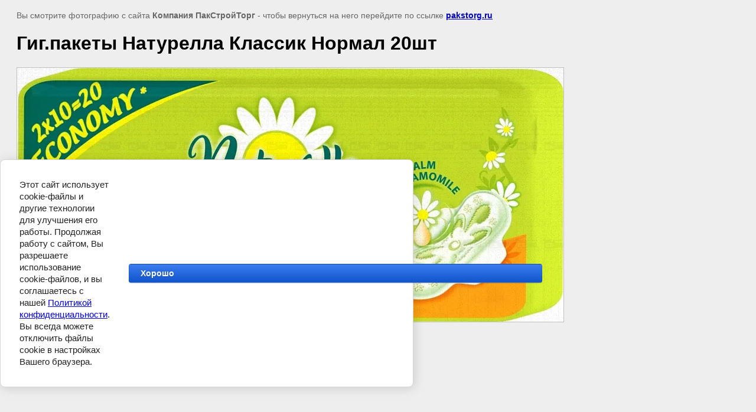

--- FILE ---
content_type: text/javascript
request_url: http://counter.megagroup.ru/255f07f1eb36a7192c1bdd2d30641f8e.js?r=&s=1280*720*24&u=http%3A%2F%2Fpakstorg.ru%2Fgigienicheskie-pakety%2C-tampony%2Fimage%2F101510221&t=%D0%93%D0%B8%D0%B3.%D0%BF%D0%B0%D0%BA%D0%B5%D1%82%D1%8B%20%D0%9D%D0%B0%D1%82%D1%83%D1%80%D0%B5%D0%BB%D0%BB%D0%B0%20%D0%9A%D0%BB%D0%B0%D1%81%D1%81%D0%B8%D0%BA%20%D0%9D%D0%BE%D1%80%D0%BC%D0%B0%D0%BB%2020%D1%88%D1%82%20%7C%20%D0%93%D0%B8%D0%B3%D0%B8%D0%B5%D0%BD%D0%B8%D1%87%D0%B5%D1%81%D0%BA%D0%B8%D0%B5%20%D0%BF%D0%B0%D0%BA%D0%B5%D1%82%D1%8B%2C%20%D1%82%D0%B0%D0%BC%D0%BF%D0%BE%D0%BD%D1%8B&fv=0,0&en=1&rld=0&fr=0&callback=_sntnl1769521303454&1769521303454
body_size: 198
content:
//:1
_sntnl1769521303454({date:"Tue, 27 Jan 2026 13:41:43 GMT", res:"1"})